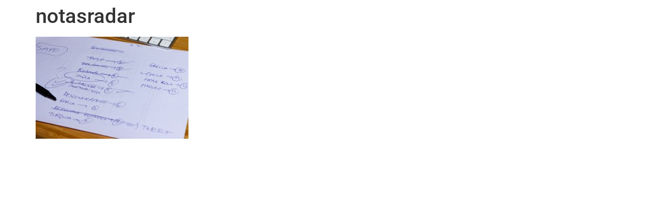

--- FILE ---
content_type: text/html; charset=UTF-8
request_url: https://mruiandre.com/post/17852/notasradar
body_size: 8200
content:
<!doctype html>
<html lang="pt-PT" prefix="og: http://ogp.me/ns# fb: http://ogp.me/ns/fb#">
<head>
	<meta charset="UTF-8">
	<meta name="viewport" content="width=device-width, initial-scale=1">
	<link rel="profile" href="https://gmpg.org/xfn/11">
	<meta name='robots' content='index, follow, max-image-preview:large, max-snippet:-1, max-video-preview:-1' />

	<!-- This site is optimized with the Yoast SEO plugin v26.8 - https://yoast.com/product/yoast-seo-wordpress/ -->
	<title>notasradar &#8211; mruiandre</title>
	<link rel="canonical" href="https://mruiandre.com/post/17852/notasradar/" />
	<script type="application/ld+json" class="yoast-schema-graph">{"@context":"https://schema.org","@graph":[{"@type":"WebPage","@id":"https://mruiandre.com/post/17852/notasradar/","url":"https://mruiandre.com/post/17852/notasradar/","name":"notasradar &#8211; mruiandre","isPartOf":{"@id":"https://mruiandre.com/#website"},"primaryImageOfPage":{"@id":"https://mruiandre.com/post/17852/notasradar/#primaryimage"},"image":{"@id":"https://mruiandre.com/post/17852/notasradar/#primaryimage"},"thumbnailUrl":"https://mruiandre.com/wp-content/uploads/2020/05/notasradar.jpg","datePublished":"2020-05-19T20:07:56+00:00","breadcrumb":{"@id":"https://mruiandre.com/post/17852/notasradar/#breadcrumb"},"inLanguage":"pt-PT","potentialAction":[{"@type":"ReadAction","target":["https://mruiandre.com/post/17852/notasradar/"]}]},{"@type":"ImageObject","inLanguage":"pt-PT","@id":"https://mruiandre.com/post/17852/notasradar/#primaryimage","url":"https://mruiandre.com/wp-content/uploads/2020/05/notasradar.jpg","contentUrl":"https://mruiandre.com/wp-content/uploads/2020/05/notasradar.jpg","width":2048,"height":1365},{"@type":"BreadcrumbList","@id":"https://mruiandre.com/post/17852/notasradar/#breadcrumb","itemListElement":[{"@type":"ListItem","position":1,"name":"Página inicial","item":"https://mruiandre.com/"},{"@type":"ListItem","position":2,"name":"RADAR","item":"https://mruiandre.com/post/17852"},{"@type":"ListItem","position":3,"name":"notasradar"}]},{"@type":"WebSite","@id":"https://mruiandre.com/#website","url":"https://mruiandre.com/","name":"mruiandre","description":"Mário Rui André","publisher":{"@id":"https://mruiandre.com/#/schema/person/2f439ec6b606c0d79ce9e56a01411c99"},"potentialAction":[{"@type":"SearchAction","target":{"@type":"EntryPoint","urlTemplate":"https://mruiandre.com/?s={search_term_string}"},"query-input":{"@type":"PropertyValueSpecification","valueRequired":true,"valueName":"search_term_string"}}],"inLanguage":"pt-PT"},{"@type":["Person","Organization"],"@id":"https://mruiandre.com/#/schema/person/2f439ec6b606c0d79ce9e56a01411c99","name":"mruiandre","image":{"@type":"ImageObject","inLanguage":"pt-PT","@id":"https://mruiandre.com/#/schema/person/image/","url":"https://mruiandre.com/wp-content/uploads/2020/12/mruiandre.jpg","contentUrl":"https://mruiandre.com/wp-content/uploads/2020/12/mruiandre.jpg","width":1365,"height":1365,"caption":"mruiandre"},"logo":{"@id":"https://mruiandre.com/#/schema/person/image/"}}]}</script>
	<!-- / Yoast SEO plugin. -->


<link rel='dns-prefetch' href='//www.googletagmanager.com' />
<link rel="alternate" type="application/rss+xml" title="mruiandre &raquo; Feed" href="https://mruiandre.com/feed" />
<link rel="alternate" type="application/rss+xml" title="mruiandre &raquo; Feed de comentários" href="https://mruiandre.com/comments/feed" />
<link rel="alternate" type="application/rss+xml" title="Feed de comentários de mruiandre &raquo; notasradar" href="https://mruiandre.com/post/17852/notasradar/feed" />
<link rel="alternate" title="oEmbed (JSON)" type="application/json+oembed" href="https://mruiandre.com/wp-json/oembed/1.0/embed?url=https%3A%2F%2Fmruiandre.com%2Fpost%2F17852%2Fnotasradar" />
<link rel="alternate" title="oEmbed (XML)" type="text/xml+oembed" href="https://mruiandre.com/wp-json/oembed/1.0/embed?url=https%3A%2F%2Fmruiandre.com%2Fpost%2F17852%2Fnotasradar&#038;format=xml" />
<style id="wp-img-auto-sizes-contain-inline-css">
img:is([sizes=auto i],[sizes^="auto," i]){contain-intrinsic-size:3000px 1500px}
/*# sourceURL=wp-img-auto-sizes-contain-inline-css */
</style>
<style id="wp-emoji-styles-inline-css">

	img.wp-smiley, img.emoji {
		display: inline !important;
		border: none !important;
		box-shadow: none !important;
		height: 1em !important;
		width: 1em !important;
		margin: 0 0.07em !important;
		vertical-align: -0.1em !important;
		background: none !important;
		padding: 0 !important;
	}
/*# sourceURL=wp-emoji-styles-inline-css */
</style>
<link rel='stylesheet' id='wp-block-library-css' href='https://mruiandre.com/wp-includes/css/dist/block-library/style.min.css?ver=7.0-alpha-61503' media='all' />
<link rel='stylesheet' id='mediaelement-css' href='https://mruiandre.com/wp-includes/js/mediaelement/mediaelementplayer-legacy.min.css?ver=4.2.17' media='all' />
<link rel='stylesheet' id='wp-mediaelement-css' href='https://mruiandre.com/wp-includes/js/mediaelement/wp-mediaelement.min.css?ver=7.0-alpha-61503' media='all' />
<style id="jetpack-sharing-buttons-style-inline-css">
.jetpack-sharing-buttons__services-list{display:flex;flex-direction:row;flex-wrap:wrap;gap:0;list-style-type:none;margin:5px;padding:0}.jetpack-sharing-buttons__services-list.has-small-icon-size{font-size:12px}.jetpack-sharing-buttons__services-list.has-normal-icon-size{font-size:16px}.jetpack-sharing-buttons__services-list.has-large-icon-size{font-size:24px}.jetpack-sharing-buttons__services-list.has-huge-icon-size{font-size:36px}@media print{.jetpack-sharing-buttons__services-list{display:none!important}}.editor-styles-wrapper .wp-block-jetpack-sharing-buttons{gap:0;padding-inline-start:0}ul.jetpack-sharing-buttons__services-list.has-background{padding:1.25em 2.375em}
/*# sourceURL=https://mruiandre.com/wp-content/plugins/jetpack/_inc/blocks/sharing-buttons/view.css */
</style>
<style id="global-styles-inline-css">
:root{--wp--preset--aspect-ratio--square: 1;--wp--preset--aspect-ratio--4-3: 4/3;--wp--preset--aspect-ratio--3-4: 3/4;--wp--preset--aspect-ratio--3-2: 3/2;--wp--preset--aspect-ratio--2-3: 2/3;--wp--preset--aspect-ratio--16-9: 16/9;--wp--preset--aspect-ratio--9-16: 9/16;--wp--preset--color--black: #000000;--wp--preset--color--cyan-bluish-gray: #abb8c3;--wp--preset--color--white: #ffffff;--wp--preset--color--pale-pink: #f78da7;--wp--preset--color--vivid-red: #cf2e2e;--wp--preset--color--luminous-vivid-orange: #ff6900;--wp--preset--color--luminous-vivid-amber: #fcb900;--wp--preset--color--light-green-cyan: #7bdcb5;--wp--preset--color--vivid-green-cyan: #00d084;--wp--preset--color--pale-cyan-blue: #8ed1fc;--wp--preset--color--vivid-cyan-blue: #0693e3;--wp--preset--color--vivid-purple: #9b51e0;--wp--preset--gradient--vivid-cyan-blue-to-vivid-purple: linear-gradient(135deg,rgb(6,147,227) 0%,rgb(155,81,224) 100%);--wp--preset--gradient--light-green-cyan-to-vivid-green-cyan: linear-gradient(135deg,rgb(122,220,180) 0%,rgb(0,208,130) 100%);--wp--preset--gradient--luminous-vivid-amber-to-luminous-vivid-orange: linear-gradient(135deg,rgb(252,185,0) 0%,rgb(255,105,0) 100%);--wp--preset--gradient--luminous-vivid-orange-to-vivid-red: linear-gradient(135deg,rgb(255,105,0) 0%,rgb(207,46,46) 100%);--wp--preset--gradient--very-light-gray-to-cyan-bluish-gray: linear-gradient(135deg,rgb(238,238,238) 0%,rgb(169,184,195) 100%);--wp--preset--gradient--cool-to-warm-spectrum: linear-gradient(135deg,rgb(74,234,220) 0%,rgb(151,120,209) 20%,rgb(207,42,186) 40%,rgb(238,44,130) 60%,rgb(251,105,98) 80%,rgb(254,248,76) 100%);--wp--preset--gradient--blush-light-purple: linear-gradient(135deg,rgb(255,206,236) 0%,rgb(152,150,240) 100%);--wp--preset--gradient--blush-bordeaux: linear-gradient(135deg,rgb(254,205,165) 0%,rgb(254,45,45) 50%,rgb(107,0,62) 100%);--wp--preset--gradient--luminous-dusk: linear-gradient(135deg,rgb(255,203,112) 0%,rgb(199,81,192) 50%,rgb(65,88,208) 100%);--wp--preset--gradient--pale-ocean: linear-gradient(135deg,rgb(255,245,203) 0%,rgb(182,227,212) 50%,rgb(51,167,181) 100%);--wp--preset--gradient--electric-grass: linear-gradient(135deg,rgb(202,248,128) 0%,rgb(113,206,126) 100%);--wp--preset--gradient--midnight: linear-gradient(135deg,rgb(2,3,129) 0%,rgb(40,116,252) 100%);--wp--preset--font-size--small: 13px;--wp--preset--font-size--medium: 20px;--wp--preset--font-size--large: 36px;--wp--preset--font-size--x-large: 42px;--wp--preset--spacing--20: 0.44rem;--wp--preset--spacing--30: 0.67rem;--wp--preset--spacing--40: 1rem;--wp--preset--spacing--50: 1.5rem;--wp--preset--spacing--60: 2.25rem;--wp--preset--spacing--70: 3.38rem;--wp--preset--spacing--80: 5.06rem;--wp--preset--shadow--natural: 6px 6px 9px rgba(0, 0, 0, 0.2);--wp--preset--shadow--deep: 12px 12px 50px rgba(0, 0, 0, 0.4);--wp--preset--shadow--sharp: 6px 6px 0px rgba(0, 0, 0, 0.2);--wp--preset--shadow--outlined: 6px 6px 0px -3px rgb(255, 255, 255), 6px 6px rgb(0, 0, 0);--wp--preset--shadow--crisp: 6px 6px 0px rgb(0, 0, 0);}:root { --wp--style--global--content-size: 800px;--wp--style--global--wide-size: 1200px; }:where(body) { margin: 0; }.wp-site-blocks > .alignleft { float: left; margin-right: 2em; }.wp-site-blocks > .alignright { float: right; margin-left: 2em; }.wp-site-blocks > .aligncenter { justify-content: center; margin-left: auto; margin-right: auto; }:where(.wp-site-blocks) > * { margin-block-start: 24px; margin-block-end: 0; }:where(.wp-site-blocks) > :first-child { margin-block-start: 0; }:where(.wp-site-blocks) > :last-child { margin-block-end: 0; }:root { --wp--style--block-gap: 24px; }:root :where(.is-layout-flow) > :first-child{margin-block-start: 0;}:root :where(.is-layout-flow) > :last-child{margin-block-end: 0;}:root :where(.is-layout-flow) > *{margin-block-start: 24px;margin-block-end: 0;}:root :where(.is-layout-constrained) > :first-child{margin-block-start: 0;}:root :where(.is-layout-constrained) > :last-child{margin-block-end: 0;}:root :where(.is-layout-constrained) > *{margin-block-start: 24px;margin-block-end: 0;}:root :where(.is-layout-flex){gap: 24px;}:root :where(.is-layout-grid){gap: 24px;}.is-layout-flow > .alignleft{float: left;margin-inline-start: 0;margin-inline-end: 2em;}.is-layout-flow > .alignright{float: right;margin-inline-start: 2em;margin-inline-end: 0;}.is-layout-flow > .aligncenter{margin-left: auto !important;margin-right: auto !important;}.is-layout-constrained > .alignleft{float: left;margin-inline-start: 0;margin-inline-end: 2em;}.is-layout-constrained > .alignright{float: right;margin-inline-start: 2em;margin-inline-end: 0;}.is-layout-constrained > .aligncenter{margin-left: auto !important;margin-right: auto !important;}.is-layout-constrained > :where(:not(.alignleft):not(.alignright):not(.alignfull)){max-width: var(--wp--style--global--content-size);margin-left: auto !important;margin-right: auto !important;}.is-layout-constrained > .alignwide{max-width: var(--wp--style--global--wide-size);}body .is-layout-flex{display: flex;}.is-layout-flex{flex-wrap: wrap;align-items: center;}.is-layout-flex > :is(*, div){margin: 0;}body .is-layout-grid{display: grid;}.is-layout-grid > :is(*, div){margin: 0;}body{padding-top: 0px;padding-right: 0px;padding-bottom: 0px;padding-left: 0px;}a:where(:not(.wp-element-button)){text-decoration: underline;}:root :where(.wp-element-button, .wp-block-button__link){background-color: #32373c;border-width: 0;color: #fff;font-family: inherit;font-size: inherit;font-style: inherit;font-weight: inherit;letter-spacing: inherit;line-height: inherit;padding-top: calc(0.667em + 2px);padding-right: calc(1.333em + 2px);padding-bottom: calc(0.667em + 2px);padding-left: calc(1.333em + 2px);text-decoration: none;text-transform: inherit;}.has-black-color{color: var(--wp--preset--color--black) !important;}.has-cyan-bluish-gray-color{color: var(--wp--preset--color--cyan-bluish-gray) !important;}.has-white-color{color: var(--wp--preset--color--white) !important;}.has-pale-pink-color{color: var(--wp--preset--color--pale-pink) !important;}.has-vivid-red-color{color: var(--wp--preset--color--vivid-red) !important;}.has-luminous-vivid-orange-color{color: var(--wp--preset--color--luminous-vivid-orange) !important;}.has-luminous-vivid-amber-color{color: var(--wp--preset--color--luminous-vivid-amber) !important;}.has-light-green-cyan-color{color: var(--wp--preset--color--light-green-cyan) !important;}.has-vivid-green-cyan-color{color: var(--wp--preset--color--vivid-green-cyan) !important;}.has-pale-cyan-blue-color{color: var(--wp--preset--color--pale-cyan-blue) !important;}.has-vivid-cyan-blue-color{color: var(--wp--preset--color--vivid-cyan-blue) !important;}.has-vivid-purple-color{color: var(--wp--preset--color--vivid-purple) !important;}.has-black-background-color{background-color: var(--wp--preset--color--black) !important;}.has-cyan-bluish-gray-background-color{background-color: var(--wp--preset--color--cyan-bluish-gray) !important;}.has-white-background-color{background-color: var(--wp--preset--color--white) !important;}.has-pale-pink-background-color{background-color: var(--wp--preset--color--pale-pink) !important;}.has-vivid-red-background-color{background-color: var(--wp--preset--color--vivid-red) !important;}.has-luminous-vivid-orange-background-color{background-color: var(--wp--preset--color--luminous-vivid-orange) !important;}.has-luminous-vivid-amber-background-color{background-color: var(--wp--preset--color--luminous-vivid-amber) !important;}.has-light-green-cyan-background-color{background-color: var(--wp--preset--color--light-green-cyan) !important;}.has-vivid-green-cyan-background-color{background-color: var(--wp--preset--color--vivid-green-cyan) !important;}.has-pale-cyan-blue-background-color{background-color: var(--wp--preset--color--pale-cyan-blue) !important;}.has-vivid-cyan-blue-background-color{background-color: var(--wp--preset--color--vivid-cyan-blue) !important;}.has-vivid-purple-background-color{background-color: var(--wp--preset--color--vivid-purple) !important;}.has-black-border-color{border-color: var(--wp--preset--color--black) !important;}.has-cyan-bluish-gray-border-color{border-color: var(--wp--preset--color--cyan-bluish-gray) !important;}.has-white-border-color{border-color: var(--wp--preset--color--white) !important;}.has-pale-pink-border-color{border-color: var(--wp--preset--color--pale-pink) !important;}.has-vivid-red-border-color{border-color: var(--wp--preset--color--vivid-red) !important;}.has-luminous-vivid-orange-border-color{border-color: var(--wp--preset--color--luminous-vivid-orange) !important;}.has-luminous-vivid-amber-border-color{border-color: var(--wp--preset--color--luminous-vivid-amber) !important;}.has-light-green-cyan-border-color{border-color: var(--wp--preset--color--light-green-cyan) !important;}.has-vivid-green-cyan-border-color{border-color: var(--wp--preset--color--vivid-green-cyan) !important;}.has-pale-cyan-blue-border-color{border-color: var(--wp--preset--color--pale-cyan-blue) !important;}.has-vivid-cyan-blue-border-color{border-color: var(--wp--preset--color--vivid-cyan-blue) !important;}.has-vivid-purple-border-color{border-color: var(--wp--preset--color--vivid-purple) !important;}.has-vivid-cyan-blue-to-vivid-purple-gradient-background{background: var(--wp--preset--gradient--vivid-cyan-blue-to-vivid-purple) !important;}.has-light-green-cyan-to-vivid-green-cyan-gradient-background{background: var(--wp--preset--gradient--light-green-cyan-to-vivid-green-cyan) !important;}.has-luminous-vivid-amber-to-luminous-vivid-orange-gradient-background{background: var(--wp--preset--gradient--luminous-vivid-amber-to-luminous-vivid-orange) !important;}.has-luminous-vivid-orange-to-vivid-red-gradient-background{background: var(--wp--preset--gradient--luminous-vivid-orange-to-vivid-red) !important;}.has-very-light-gray-to-cyan-bluish-gray-gradient-background{background: var(--wp--preset--gradient--very-light-gray-to-cyan-bluish-gray) !important;}.has-cool-to-warm-spectrum-gradient-background{background: var(--wp--preset--gradient--cool-to-warm-spectrum) !important;}.has-blush-light-purple-gradient-background{background: var(--wp--preset--gradient--blush-light-purple) !important;}.has-blush-bordeaux-gradient-background{background: var(--wp--preset--gradient--blush-bordeaux) !important;}.has-luminous-dusk-gradient-background{background: var(--wp--preset--gradient--luminous-dusk) !important;}.has-pale-ocean-gradient-background{background: var(--wp--preset--gradient--pale-ocean) !important;}.has-electric-grass-gradient-background{background: var(--wp--preset--gradient--electric-grass) !important;}.has-midnight-gradient-background{background: var(--wp--preset--gradient--midnight) !important;}.has-small-font-size{font-size: var(--wp--preset--font-size--small) !important;}.has-medium-font-size{font-size: var(--wp--preset--font-size--medium) !important;}.has-large-font-size{font-size: var(--wp--preset--font-size--large) !important;}.has-x-large-font-size{font-size: var(--wp--preset--font-size--x-large) !important;}
:root :where(.wp-block-pullquote){font-size: 1.5em;line-height: 1.6;}
/*# sourceURL=global-styles-inline-css */
</style>
<link rel='stylesheet' id='contact-form-7-css' href='https://mruiandre.com/wp-content/plugins/contact-form-7/includes/css/styles.css?ver=6.1.4' media='all' />
<link rel='stylesheet' id='hello-elementor-css' href='https://mruiandre.com/wp-content/themes/hello-elementor/assets/css/reset.css?ver=3.4.5' media='all' />
<link rel='stylesheet' id='hello-elementor-theme-style-css' href='https://mruiandre.com/wp-content/themes/hello-elementor/assets/css/theme.css?ver=3.4.5' media='all' />
<link rel='stylesheet' id='hello-elementor-header-footer-css' href='https://mruiandre.com/wp-content/themes/hello-elementor/assets/css/header-footer.css?ver=3.4.5' media='all' />
<link rel='stylesheet' id='elementor-gf-local-sansita-css' href='https://mruiandre.com/wp-content/uploads/elementor/google-fonts/css/sansita.css?ver=1741272333' media='all' />
<link rel='stylesheet' id='elementor-gf-local-robotoslab-css' href='https://mruiandre.com/wp-content/uploads/elementor/google-fonts/css/robotoslab.css?ver=1741272338' media='all' />
<link rel='stylesheet' id='elementor-gf-local-roboto-css' href='https://mruiandre.com/wp-content/uploads/elementor/google-fonts/css/roboto.css?ver=1741272353' media='all' />
<link rel='stylesheet' id='elementor-gf-local-dmsans-css' href='https://mruiandre.com/wp-content/uploads/elementor/google-fonts/css/dmsans.css?ver=1741272356' media='all' />
<link rel="https://api.w.org/" href="https://mruiandre.com/wp-json/" /><link rel="alternate" title="JSON" type="application/json" href="https://mruiandre.com/wp-json/wp/v2/media/17853" /><link rel="EditURI" type="application/rsd+xml" title="RSD" href="https://mruiandre.com/xmlrpc.php?rsd" />
<meta name="generator" content="WordPress 7.0-alpha-61503" />
<link rel='shortlink' href='https://mruiandre.com/?p=17853' />
<meta name="generator" content="Site Kit by Google 1.170.0" />		<meta charset="utf-8">
		<meta name="abstract" content="Jornalista, adepto de cidades humanas e da ferrovia, curioso por ideias que melhorem o país">
		<meta name="author" content="Mário Rui André">
		<meta name="classification" content="blog, newsletter">
		<meta name="copyright" content="mruiandre 2021">
		<meta name="designer" content="Mário Rui André">
		<meta name="distribution" content="Local">
		<meta name="language" content="pt-PT">
		<meta name="publisher" content="mruiandre">
		<meta name="rating" content="General">
		<meta name="resource-type" content="blog, newsletter">
		<meta name="revisit-after" content="3">
		<meta name="subject" content="blog, newsletter">
		<meta name="template" content="Mário Rui André">
		<meta name="robots" content="index, follow">
		<meta name="facebook-domain-verification" content="8mfpd2a8y3ym1d8ijyif65yeqyhfe5" />

<!-- Global site tag (gtag.js) - Google Analytics -->
<script src="https://www.googletagmanager.com/gtag/js?id=G-LK4091X5ZR"></script>
<script>
  window.dataLayer = window.dataLayer || [];
  function gtag(){dataLayer.push(arguments);}
  gtag('js', new Date());

  gtag('config', 'G-LK4091X5ZR');
</script>
<script type="text/javascript">//<![CDATA[
  function external_links_in_new_windows_loop() {
    if (!document.links) {
      document.links = document.getElementsByTagName('a');
    }
    var change_link = false;
    var force = '';
    var ignore = '';

    for (var t=0; t<document.links.length; t++) {
      var all_links = document.links[t];
      change_link = false;
      
      if(document.links[t].hasAttribute('onClick') == false) {
        // forced if the address starts with http (or also https), but does not link to the current domain
        if(all_links.href.search(/^http/) != -1 && all_links.href.search('mruiandre.com') == -1 && all_links.href.search(/^#/) == -1) {
          // console.log('Changed ' + all_links.href);
          change_link = true;
        }
          
        if(force != '' && all_links.href.search(force) != -1) {
          // forced
          // console.log('force ' + all_links.href);
          change_link = true;
        }
        
        if(ignore != '' && all_links.href.search(ignore) != -1) {
          // console.log('ignore ' + all_links.href);
          // ignored
          change_link = false;
        }

        if(change_link == true) {
          // console.log('Changed ' + all_links.href);
          document.links[t].setAttribute('onClick', 'javascript:window.open(\'' + all_links.href.replace(/'/g, '') + '\', \'_blank\', \'noopener\'); return false;');
          document.links[t].removeAttribute('target');
        }
      }
    }
  }
  
  // Load
  function external_links_in_new_windows_load(func)
  {  
    var oldonload = window.onload;
    if (typeof window.onload != 'function'){
      window.onload = func;
    } else {
      window.onload = function(){
        oldonload();
        func();
      }
    }
  }

  external_links_in_new_windows_load(external_links_in_new_windows_loop);
  //]]></script>

<!-- Enter your scripts here -->
<!-- Google AdSense meta tags added by Site Kit -->
<meta name="google-adsense-platform-account" content="ca-host-pub-2644536267352236">
<meta name="google-adsense-platform-domain" content="sitekit.withgoogle.com">
<!-- End Google AdSense meta tags added by Site Kit -->
<meta name="generator" content="Elementor 3.35.0-dev1; features: e_font_icon_svg, additional_custom_breakpoints; settings: css_print_method-internal, google_font-enabled, font_display-auto">
			<style>
				.e-con.e-parent:nth-of-type(n+4):not(.e-lazyloaded):not(.e-no-lazyload),
				.e-con.e-parent:nth-of-type(n+4):not(.e-lazyloaded):not(.e-no-lazyload) * {
					background-image: none !important;
				}
				@media screen and (max-height: 1024px) {
					.e-con.e-parent:nth-of-type(n+3):not(.e-lazyloaded):not(.e-no-lazyload),
					.e-con.e-parent:nth-of-type(n+3):not(.e-lazyloaded):not(.e-no-lazyload) * {
						background-image: none !important;
					}
				}
				@media screen and (max-height: 640px) {
					.e-con.e-parent:nth-of-type(n+2):not(.e-lazyloaded):not(.e-no-lazyload),
					.e-con.e-parent:nth-of-type(n+2):not(.e-lazyloaded):not(.e-no-lazyload) * {
						background-image: none !important;
					}
				}
			</style>
			<link rel="icon" href="https://mruiandre.com/wp-content/uploads/2020/12/cropped-mruiandre-32x32.jpg" sizes="32x32" />
<link rel="icon" href="https://mruiandre.com/wp-content/uploads/2020/12/cropped-mruiandre-192x192.jpg" sizes="192x192" />
<link rel="apple-touch-icon" href="https://mruiandre.com/wp-content/uploads/2020/12/cropped-mruiandre-180x180.jpg" />
<meta name="msapplication-TileImage" content="https://mruiandre.com/wp-content/uploads/2020/12/cropped-mruiandre-270x270.jpg" />

    <!-- START - Open Graph and Twitter Card Tags 3.3.8 -->
     <!-- Facebook Open Graph -->
      <meta property="og:locale" content="pt_PT"/>
      <meta property="og:site_name" content="mruiandre"/>
      <meta property="og:title" content="notasradar &#8211; mruiandre"/>
      <meta property="og:url" content="https://mruiandre.com/post/17852/notasradar/"/>
      <meta property="og:type" content="article"/>
      <meta property="og:description" content="Mário Rui André"/>
      <meta property="og:image" content="https://mruiandre.com/wp-content/uploads/2021/12/mruiandre.png"/>
      <meta property="og:image:url" content="https://mruiandre.com/wp-content/uploads/2021/12/mruiandre.png"/>
      <meta property="og:image:secure_url" content="https://mruiandre.com/wp-content/uploads/2021/12/mruiandre.png"/>
      <meta property="article:publisher" content="https://www.facebook.com/mruiandre"/>
     <!-- Google+ / Schema.org -->
     <!-- Twitter Cards -->
      <meta name="twitter:title" content="notasradar &#8211; mruiandre"/>
      <meta name="twitter:url" content="https://mruiandre.com/post/17852/notasradar/"/>
      <meta name="twitter:description" content="Mário Rui André"/>
      <meta name="twitter:image" content="https://mruiandre.com/wp-content/uploads/2021/12/mruiandre.png"/>
      <meta name="twitter:card" content="summary_large_image"/>
      <meta name="twitter:site" content="@mruiandre"/>
     <!-- SEO -->
     <!-- Misc. tags -->
     <!-- is_singular | yoast_seo -->
    <!-- END - Open Graph and Twitter Card Tags 3.3.8 -->
        
    </head>
<body class="attachment wp-singular attachment-template-default single single-attachment postid-17853 attachmentid-17853 attachment-jpeg wp-embed-responsive wp-theme-hello-elementor hello-elementor-default elementor-beta elementor-default elementor-kit-23447">


<a class="skip-link screen-reader-text" href="#content">Pular para o conteúdo</a>


<main id="content" class="site-main post-17853 attachment type-attachment status-inherit hentry">

			<div class="page-header">
			<h1 class="entry-title">notasradar</h1>		</div>
	
	<div class="page-content">
		<p class="attachment"><a href='https://mruiandre.com/wp-content/uploads/2020/05/notasradar.jpg'><img fetchpriority="high" decoding="async" width="300" height="200" src="https://mruiandre.com/wp-content/uploads/2020/05/notasradar-300x200.jpg" class="attachment-medium size-medium" alt="" srcset="https://mruiandre.com/wp-content/uploads/2020/05/notasradar-300x200.jpg 300w, https://mruiandre.com/wp-content/uploads/2020/05/notasradar-1030x686.jpg 1030w, https://mruiandre.com/wp-content/uploads/2020/05/notasradar-768x512.jpg 768w, https://mruiandre.com/wp-content/uploads/2020/05/notasradar-1536x1024.jpg 1536w, https://mruiandre.com/wp-content/uploads/2020/05/notasradar.jpg 2048w" sizes="(max-width: 300px) 100vw, 300px" /></a></p>

		
			</div>

	
<div id="disqus_thread"></div>

</main>

	<footer id="site-footer" class="site-footer dynamic-footer ">
	<div class="footer-inner">
		<div class="site-branding show-logo">
							<p class="site-description hide">
					Mário Rui André				</p>
					</div>

		
					<div class="copyright hide">
				<p>Todos os direitos reservados</p>
			</div>
			</div>
</footer>

<script type="speculationrules">
{"prefetch":[{"source":"document","where":{"and":[{"href_matches":"/*"},{"not":{"href_matches":["/wp-*.php","/wp-admin/*","/wp-content/uploads/*","/wp-content/*","/wp-content/plugins/*","/wp-content/themes/hello-elementor/*","/*\\?(.+)"]}},{"not":{"selector_matches":"a[rel~=\"nofollow\"]"}},{"not":{"selector_matches":".no-prefetch, .no-prefetch a"}}]},"eagerness":"conservative"}]}
</script>
<!-- Enter your scripts here -->			<script>
				const lazyloadRunObserver = () => {
					const lazyloadBackgrounds = document.querySelectorAll( `.e-con.e-parent:not(.e-lazyloaded)` );
					const lazyloadBackgroundObserver = new IntersectionObserver( ( entries ) => {
						entries.forEach( ( entry ) => {
							if ( entry.isIntersecting ) {
								let lazyloadBackground = entry.target;
								if( lazyloadBackground ) {
									lazyloadBackground.classList.add( 'e-lazyloaded' );
								}
								lazyloadBackgroundObserver.unobserve( entry.target );
							}
						});
					}, { rootMargin: '200px 0px 200px 0px' } );
					lazyloadBackgrounds.forEach( ( lazyloadBackground ) => {
						lazyloadBackgroundObserver.observe( lazyloadBackground );
					} );
				};
				const events = [
					'DOMContentLoaded',
					'elementor/lazyload/observe',
				];
				events.forEach( ( event ) => {
					document.addEventListener( event, lazyloadRunObserver );
				} );
			</script>
			<script id="wp-hooks-js" src="https://mruiandre.com/wp-includes/js/dist/hooks.min.js?ver=7496969728ca0f95732d"></script>
<script id="wp-i18n-js" src="https://mruiandre.com/wp-includes/js/dist/i18n.min.js?ver=820e8ad987e5e106e4ab"></script>
<script id="wp-i18n-js-after">
wp.i18n.setLocaleData( { 'text direction\u0004ltr': [ 'ltr' ] } );
//# sourceURL=wp-i18n-js-after
</script>
<script id="swv-js" src="https://mruiandre.com/wp-content/plugins/contact-form-7/includes/swv/js/index.js?ver=6.1.4"></script>
<script id="contact-form-7-js-translations">
( function( domain, translations ) {
	var localeData = translations.locale_data[ domain ] || translations.locale_data.messages;
	localeData[""].domain = domain;
	wp.i18n.setLocaleData( localeData, domain );
} )( "contact-form-7", {"translation-revision-date":"2024-08-13 18:06:19+0000","generator":"GlotPress\/4.0.1","domain":"messages","locale_data":{"messages":{"":{"domain":"messages","plural-forms":"nplurals=2; plural=n != 1;","lang":"pt"},"This contact form is placed in the wrong place.":["Este formul\u00e1rio de contacto est\u00e1 colocado no s\u00edtio errado."],"Error:":["Erro:"]}},"comment":{"reference":"includes\/js\/index.js"}} );
//# sourceURL=contact-form-7-js-translations
</script>
<script id="contact-form-7-js-before">
var wpcf7 = {
    "api": {
        "root": "https:\/\/mruiandre.com\/wp-json\/",
        "namespace": "contact-form-7\/v1"
    },
    "cached": 1
};
//# sourceURL=contact-form-7-js-before
</script>
<script id="contact-form-7-js" src="https://mruiandre.com/wp-content/plugins/contact-form-7/includes/js/index.js?ver=6.1.4"></script>
<script id="disqus_count-js-extra">
var countVars = {"disqusShortname":"mruiandre"};
//# sourceURL=disqus_count-js-extra
</script>
<script id="disqus_count-js" src="https://mruiandre.com/wp-content/plugins/disqus-comment-system/public/js/comment_count.js?ver=3.1.4"></script>
<script id="disqus_embed-js-extra">
var embedVars = {"disqusConfig":{"integration":"wordpress 3.1.4 7.0-alpha-61503"},"disqusIdentifier":"17853 https://mruiandre.com/wp-content/uploads/2020/05/notasradar.jpg","disqusShortname":"mruiandre","disqusTitle":"notasradar","disqusUrl":"https://mruiandre.com/post/17852/notasradar","postId":"17853"};
//# sourceURL=disqus_embed-js-extra
</script>
<script id="disqus_embed-js" src="https://mruiandre.com/wp-content/plugins/disqus-comment-system/public/js/comment_embed.js?ver=3.1.4"></script>
<script id="hello-theme-frontend-js" src="https://mruiandre.com/wp-content/themes/hello-elementor/assets/js/hello-frontend.js?ver=3.4.5"></script>
<script id="wp-emoji-settings" type="application/json">
{"baseUrl":"https://s.w.org/images/core/emoji/17.0.2/72x72/","ext":".png","svgUrl":"https://s.w.org/images/core/emoji/17.0.2/svg/","svgExt":".svg","source":{"concatemoji":"https://mruiandre.com/wp-includes/js/wp-emoji-release.min.js?ver=7.0-alpha-61503"}}
</script>
<script type="module">
/*! This file is auto-generated */
const a=JSON.parse(document.getElementById("wp-emoji-settings").textContent),o=(window._wpemojiSettings=a,"wpEmojiSettingsSupports"),s=["flag","emoji"];function i(e){try{var t={supportTests:e,timestamp:(new Date).valueOf()};sessionStorage.setItem(o,JSON.stringify(t))}catch(e){}}function c(e,t,n){e.clearRect(0,0,e.canvas.width,e.canvas.height),e.fillText(t,0,0);t=new Uint32Array(e.getImageData(0,0,e.canvas.width,e.canvas.height).data);e.clearRect(0,0,e.canvas.width,e.canvas.height),e.fillText(n,0,0);const a=new Uint32Array(e.getImageData(0,0,e.canvas.width,e.canvas.height).data);return t.every((e,t)=>e===a[t])}function p(e,t){e.clearRect(0,0,e.canvas.width,e.canvas.height),e.fillText(t,0,0);var n=e.getImageData(16,16,1,1);for(let e=0;e<n.data.length;e++)if(0!==n.data[e])return!1;return!0}function u(e,t,n,a){switch(t){case"flag":return n(e,"\ud83c\udff3\ufe0f\u200d\u26a7\ufe0f","\ud83c\udff3\ufe0f\u200b\u26a7\ufe0f")?!1:!n(e,"\ud83c\udde8\ud83c\uddf6","\ud83c\udde8\u200b\ud83c\uddf6")&&!n(e,"\ud83c\udff4\udb40\udc67\udb40\udc62\udb40\udc65\udb40\udc6e\udb40\udc67\udb40\udc7f","\ud83c\udff4\u200b\udb40\udc67\u200b\udb40\udc62\u200b\udb40\udc65\u200b\udb40\udc6e\u200b\udb40\udc67\u200b\udb40\udc7f");case"emoji":return!a(e,"\ud83e\u1fac8")}return!1}function f(e,t,n,a){let r;const o=(r="undefined"!=typeof WorkerGlobalScope&&self instanceof WorkerGlobalScope?new OffscreenCanvas(300,150):document.createElement("canvas")).getContext("2d",{willReadFrequently:!0}),s=(o.textBaseline="top",o.font="600 32px Arial",{});return e.forEach(e=>{s[e]=t(o,e,n,a)}),s}function r(e){var t=document.createElement("script");t.src=e,t.defer=!0,document.head.appendChild(t)}a.supports={everything:!0,everythingExceptFlag:!0},new Promise(t=>{let n=function(){try{var e=JSON.parse(sessionStorage.getItem(o));if("object"==typeof e&&"number"==typeof e.timestamp&&(new Date).valueOf()<e.timestamp+604800&&"object"==typeof e.supportTests)return e.supportTests}catch(e){}return null}();if(!n){if("undefined"!=typeof Worker&&"undefined"!=typeof OffscreenCanvas&&"undefined"!=typeof URL&&URL.createObjectURL&&"undefined"!=typeof Blob)try{var e="postMessage("+f.toString()+"("+[JSON.stringify(s),u.toString(),c.toString(),p.toString()].join(",")+"));",a=new Blob([e],{type:"text/javascript"});const r=new Worker(URL.createObjectURL(a),{name:"wpTestEmojiSupports"});return void(r.onmessage=e=>{i(n=e.data),r.terminate(),t(n)})}catch(e){}i(n=f(s,u,c,p))}t(n)}).then(e=>{for(const n in e)a.supports[n]=e[n],a.supports.everything=a.supports.everything&&a.supports[n],"flag"!==n&&(a.supports.everythingExceptFlag=a.supports.everythingExceptFlag&&a.supports[n]);var t;a.supports.everythingExceptFlag=a.supports.everythingExceptFlag&&!a.supports.flag,a.supports.everything||((t=a.source||{}).concatemoji?r(t.concatemoji):t.wpemoji&&t.twemoji&&(r(t.twemoji),r(t.wpemoji)))});
//# sourceURL=https://mruiandre.com/wp-includes/js/wp-emoji-loader.min.js
</script>

</body>
</html>


--- FILE ---
content_type: application/javascript
request_url: https://mruiandre.com/wp-includes/js/dist/hooks.min.js?ver=7496969728ca0f95732d
body_size: 1639
content:
"use strict";var wp;(wp||={}).hooks=(()=>{var v=Object.defineProperty;var S=Object.getOwnPropertyDescriptor;var g=Object.getOwnPropertyNames;var I=Object.prototype.hasOwnProperty;var w=(e,n)=>{for(var s in n)v(e,s,{get:n[s],enumerable:!0})},D=(e,n,s,r)=>{if(n&&typeof n=="object"||typeof n=="function")for(let t of g(n))!I.call(e,t)&&t!==s&&v(e,t,{get:()=>n[t],enumerable:!(r=S(n,t))||r.enumerable});return e};var T=e=>D(v({},"__esModule",{value:!0}),e);var le={};w(le,{actions:()=>ae,addAction:()=>J,addFilter:()=>K,applyFilters:()=>N,applyFiltersAsync:()=>ee,createHooks:()=>F,currentAction:()=>te,currentFilter:()=>re,defaultHooks:()=>b,didAction:()=>ie,didFilter:()=>se,doAction:()=>X,doActionAsync:()=>Y,doingAction:()=>ne,doingFilter:()=>oe,filters:()=>ce,hasAction:()=>P,hasFilter:()=>Q,removeAction:()=>L,removeAllActions:()=>U,removeAllFilters:()=>W,removeFilter:()=>M});function z(e){return typeof e!="string"||e===""?(console.error("The namespace must be a non-empty string."),!1):/^[a-zA-Z][a-zA-Z0-9_.\-\/]*$/.test(e)?!0:(console.error("The namespace can only contain numbers, letters, dashes, periods, underscores and slashes."),!1)}var m=z;function E(e){return typeof e!="string"||e===""?(console.error("The hook name must be a non-empty string."),!1):/^__/.test(e)?(console.error("The hook name cannot begin with `__`."),!1):/^[a-zA-Z][a-zA-Z0-9_.-]*$/.test(e)?!0:(console.error("The hook name can only contain numbers, letters, dashes, periods and underscores."),!1)}var f=E;function Z(e,n){return function(r,t,a,i=10){let c=e[n];if(!f(r)||!m(t))return;if(typeof a!="function"){console.error("The hook callback must be a function.");return}if(typeof i!="number"){console.error("If specified, the hook priority must be a number.");return}let l={callback:a,priority:i,namespace:t};if(c[r]){let o=c[r].handlers,d;for(d=o.length;d>0&&!(i>=o[d-1].priority);d--);d===o.length?o[d]=l:o.splice(d,0,l),c.__current.forEach(h=>{h.name===r&&h.currentIndex>=d&&h.currentIndex++})}else c[r]={handlers:[l],runs:0};r!=="hookAdded"&&e.doAction("hookAdded",r,t,a,i)}}var H=Z;function C(e,n,s=!1){return function(t,a){let i=e[n];if(!f(t)||!s&&!m(a))return;if(!i[t])return 0;let c=0;if(s)c=i[t].handlers.length,i[t]={runs:i[t].runs,handlers:[]};else{let l=i[t].handlers;for(let o=l.length-1;o>=0;o--)l[o].namespace===a&&(l.splice(o,1),c++,i.__current.forEach(d=>{d.name===t&&d.currentIndex>=o&&d.currentIndex--}))}return t!=="hookRemoved"&&e.doAction("hookRemoved",t,a),c}}var p=C;function O(e,n){return function(r,t){let a=e[n];return typeof t<"u"?r in a&&a[r].handlers.some(i=>i.namespace===t):r in a}}var _=O;function j(e,n,s,r){return function(a,...i){let c=e[n];c[a]||(c[a]={handlers:[],runs:0}),c[a].runs++;let l=c[a].handlers;if(!l||!l.length)return s?i[0]:void 0;let o={name:a,currentIndex:0};async function d(){try{c.__current.add(o);let u=s?i[0]:void 0;for(;o.currentIndex<l.length;)u=await l[o.currentIndex].callback.apply(null,i),s&&(i[0]=u),o.currentIndex++;return s?u:void 0}finally{c.__current.delete(o)}}function h(){try{c.__current.add(o);let u=s?i[0]:void 0;for(;o.currentIndex<l.length;)u=l[o.currentIndex].callback.apply(null,i),s&&(i[0]=u),o.currentIndex++;return s?u:void 0}finally{c.__current.delete(o)}}return(r?d:h)()}}var A=j;function $(e,n){return function(){let r=e[n];return Array.from(r.__current).at(-1)?.name??null}}var y=$;function V(e,n){return function(r){let t=e[n];return typeof r>"u"?t.__current.size>0:Array.from(t.__current).some(a=>a.name===r)}}var k=V;function q(e,n){return function(r){let t=e[n];if(f(r))return t[r]&&t[r].runs?t[r].runs:0}}var x=q;var B=class{actions;filters;addAction;addFilter;removeAction;removeFilter;hasAction;hasFilter;removeAllActions;removeAllFilters;doAction;doActionAsync;applyFilters;applyFiltersAsync;currentAction;currentFilter;doingAction;doingFilter;didAction;didFilter;constructor(){this.actions=Object.create(null),this.actions.__current=new Set,this.filters=Object.create(null),this.filters.__current=new Set,this.addAction=H(this,"actions"),this.addFilter=H(this,"filters"),this.removeAction=p(this,"actions"),this.removeFilter=p(this,"filters"),this.hasAction=_(this,"actions"),this.hasFilter=_(this,"filters"),this.removeAllActions=p(this,"actions",!0),this.removeAllFilters=p(this,"filters",!0),this.doAction=A(this,"actions",!1,!1),this.doActionAsync=A(this,"actions",!1,!0),this.applyFilters=A(this,"filters",!0,!1),this.applyFiltersAsync=A(this,"filters",!0,!0),this.currentAction=y(this,"actions"),this.currentFilter=y(this,"filters"),this.doingAction=k(this,"actions"),this.doingFilter=k(this,"filters"),this.didAction=x(this,"actions"),this.didFilter=x(this,"filters")}};function G(){return new B}var F=G;var b=F(),{addAction:J,addFilter:K,removeAction:L,removeFilter:M,hasAction:P,hasFilter:Q,removeAllActions:U,removeAllFilters:W,doAction:X,doActionAsync:Y,applyFilters:N,applyFiltersAsync:ee,currentAction:te,currentFilter:re,doingAction:ne,doingFilter:oe,didAction:ie,didFilter:se,actions:ae,filters:ce}=b;return T(le);})();